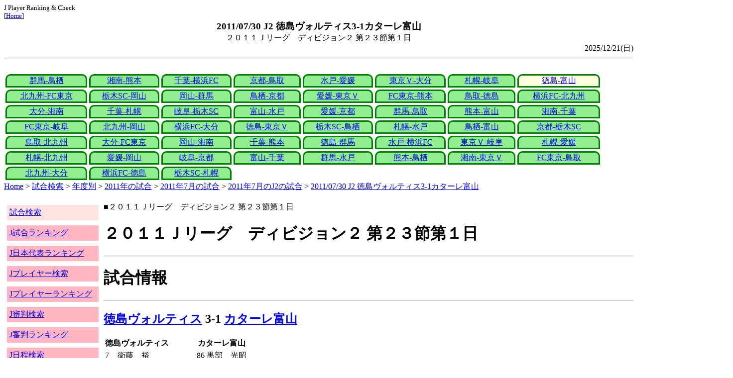

--- FILE ---
content_type: text/html
request_url: http://j-player.main.jp/md0000013766.htm
body_size: 4513
content:
<html>
<head>
<meta charset="utf-8"/>
<title>2011/07/30 J2 徳島ヴォルティス3-1カターレ富山</title><meta name="viewport" content="width=device-width">
<link href="./jplayer.css" rel="stylesheet" type="text/css">
<script data-ad-client="ca-pub-8552066327539456" async src="https://pagead2.googlesyndication.com/pagead/js/adsbygoogle.js"></script>
</head>
<body>
<small>J Player Ranking & Check<br>[<a href="index.htm">Home</a>]</small><center><b><big>2011/07/30 J2 徳島ヴォルティス3-1カターレ富山</big></b><br>２０１１Ｊリーグ　ディビジョン２ 第２３節第１日</center>
<div align="right">2025/12/21(日)</div>
<hr><div id="jplayer">
<div id="content">
<table bgcolor=white width=95%>
<tr>
<td align=center valign=bottom><div id="tab-design-disable"><a href="md0000013770.htm">群馬-鳥栖</a></div></td><td align=center valign=bottom><div id="tab-design-disable"><a href="md0000013772.htm">湘南-熊本</a></div></td><td align=center valign=bottom><div id="tab-design-disable"><a href="md0000013771.htm">千葉-横浜FC</a></div></td><td align=center valign=bottom><div id="tab-design-disable"><a href="md0000013769.htm">京都-鳥取</a></div></td><td align=center valign=bottom><div id="tab-design-disable"><a href="md0000013767.htm">水戸-愛媛</a></div></td><td align=center valign=bottom><div id="tab-design-disable"><a href="md0000013768.htm">東京Ｖ-大分</a></div></td><td align=center valign=bottom><div id="tab-design-disable"><a href="md0000013773.htm">札幌-岐阜</a></div></td><td align=center valign=bottom><div id="tab-design-enable"><a href="md0000013766.htm">徳島-富山</a></div></td></tr>
<tr>
<td align=center valign=bottom><div id="tab-design-disable"><a href="md0000013765.htm">北九州-FC東京</a></div></td><td align=center valign=bottom><div id="tab-design-disable"><a href="md0000013764.htm">栃木SC-岡山</a></div></td><td align=center valign=bottom><div id="tab-design-disable"><a href="md0000013762.htm">岡山-群馬</a></div></td><td align=center valign=bottom><div id="tab-design-disable"><a href="md0000013763.htm">鳥栖-京都</a></div></td><td align=center valign=bottom><div id="tab-design-disable"><a href="md0000013761.htm">愛媛-東京Ｖ</a></div></td><td align=center valign=bottom><div id="tab-design-disable"><a href="md0000013760.htm">FC東京-熊本</a></div></td><td align=center valign=bottom><div id="tab-design-disable"><a href="md0000013759.htm">鳥取-徳島</a></div></td><td align=center valign=bottom><div id="tab-design-disable"><a href="md0000013758.htm">横浜FC-北九州</a></div></td></tr>
<tr>
<td align=center valign=bottom><div id="tab-design-disable"><a href="md0000013757.htm">大分-湘南</a></div></td><td align=center valign=bottom><div id="tab-design-disable"><a href="md0000013756.htm">千葉-札幌</a></div></td><td align=center valign=bottom><div id="tab-design-disable"><a href="md0000013755.htm">岐阜-栃木SC</a></div></td><td align=center valign=bottom><div id="tab-design-disable"><a href="md0000013754.htm">富山-水戸</a></div></td><td align=center valign=bottom><div id="tab-design-disable"><a href="md0000013753.htm">愛媛-京都</a></div></td><td align=center valign=bottom><div id="tab-design-disable"><a href="md0000013752.htm">群馬-鳥取</a></div></td><td align=center valign=bottom><div id="tab-design-disable"><a href="md0000013751.htm">熊本-富山</a></div></td><td align=center valign=bottom><div id="tab-design-disable"><a href="md0000013750.htm">湘南-千葉</a></div></td></tr>
<tr>
<td align=center valign=bottom><div id="tab-design-disable"><a href="md0000013749.htm">FC東京-岐阜</a></div></td><td align=center valign=bottom><div id="tab-design-disable"><a href="md0000013748.htm">北九州-岡山</a></div></td><td align=center valign=bottom><div id="tab-design-disable"><a href="md0000013747.htm">横浜FC-大分</a></div></td><td align=center valign=bottom><div id="tab-design-disable"><a href="md0000013746.htm">徳島-東京Ｖ</a></div></td><td align=center valign=bottom><div id="tab-design-disable"><a href="md0000013745.htm">栃木SC-鳥栖</a></div></td><td align=center valign=bottom><div id="tab-design-disable"><a href="md0000013744.htm">札幌-水戸</a></div></td><td align=center valign=bottom><div id="tab-design-disable"><a href="md0000013743.htm">鳥栖-富山</a></div></td><td align=center valign=bottom><div id="tab-design-disable"><a href="md0000013741.htm">京都-栃木SC</a></div></td></tr>
<tr>
<td align=center valign=bottom><div id="tab-design-disable"><a href="md0000013742.htm">鳥取-北九州</a></div></td><td align=center valign=bottom><div id="tab-design-disable"><a href="md0000013740.htm">大分-FC東京</a></div></td><td align=center valign=bottom><div id="tab-design-disable"><a href="md0000013739.htm">岡山-湘南</a></div></td><td align=center valign=bottom><div id="tab-design-disable"><a href="md0000013738.htm">千葉-熊本</a></div></td><td align=center valign=bottom><div id="tab-design-disable"><a href="md0000013737.htm">徳島-群馬</a></div></td><td align=center valign=bottom><div id="tab-design-disable"><a href="md0000013735.htm">水戸-横浜FC</a></div></td><td align=center valign=bottom><div id="tab-design-disable"><a href="md0000013736.htm">東京Ｖ-岐阜</a></div></td><td align=center valign=bottom><div id="tab-design-disable"><a href="md0000013734.htm">札幌-愛媛</a></div></td></tr>
<tr>
<td align=center valign=bottom><div id="tab-design-disable"><a href="md0000013563.htm">札幌-北九州</a></div></td><td align=center valign=bottom><div id="tab-design-disable"><a href="md0000013733.htm">愛媛-岡山</a></div></td><td align=center valign=bottom><div id="tab-design-disable"><a href="md0000013732.htm">岐阜-京都</a></div></td><td align=center valign=bottom><div id="tab-design-disable"><a href="md0000013731.htm">富山-千葉</a></div></td><td align=center valign=bottom><div id="tab-design-disable"><a href="md0000013730.htm">群馬-水戸</a></div></td><td align=center valign=bottom><div id="tab-design-disable"><a href="md0000013729.htm">熊本-鳥栖</a></div></td><td align=center valign=bottom><div id="tab-design-disable"><a href="md0000013728.htm">湘南-東京Ｖ</a></div></td><td align=center valign=bottom><div id="tab-design-disable"><a href="md0000013727.htm">FC東京-鳥取</a></div></td></tr>
<tr>
<td align=center valign=bottom><div id="tab-design-disable"><a href="md0000013726.htm">北九州-大分</a></div></td><td align=center valign=bottom><div id="tab-design-disable"><a href="md0000013725.htm">横浜FC-徳島</a></div></td><td align=center valign=bottom><div id="tab-design-disable"><a href="md0000013724.htm">栃木SC-札幌</a></div></td></tr>
</table>
<a href="index.htm">Home</a> > <a href="j_match.htm">試合検索</a> > <a href="match_years.htm">年度別</a> > <a href="match_2011.htm">2011年の試合</a> > <a href="match_2011_7.htm">2011年7月の試合</a> > <a href="match_2011_7J2.htm">2011年7月のJ2の試合</a> > <a href="md0000013766.htm">2011/07/30 J2 徳島ヴォルティス3-1カターレ富山</a>

</div>
<div id="leftCol">
<table width=98%>
<tr><td colspan=2><div id="menu-disable"><a href="j_match.htm">試合検索</a></div></td></tr>
<tr><td colspan=2><div id="menu-enable"><a href="j_matchranking.htm">J試合ランキング</a></div></td></tr>
<tr><td colspan=2><div id="menu-enable"><a href="j_national_ranking.htm">J日本代表ランキング</a></div></td></tr>
<tr><td colspan=2><div id="menu-enable"><a href="j_player.htm">Jプレイヤー検索</a></div></td></tr>
<tr><td colspan=2><div id="menu-enable"><a href="j_player_ranking.htm">Jプレイヤーランキング</a></div></td></tr>
<tr><td colspan=2><div id="menu-enable"><a href="j_referee.htm">J審判検索</a></div></td></tr>
<tr><td colspan=2><div id="menu-enable"><a href="j_referee_ranking.htm">J審判ランキング</a></div></td></tr>
<tr><td colspan=2><div id="menu-enable"><a href="j_schedule.htm">J日程検索</a></div></td></tr>
<tr><td colspan=2><div id="menu-enable"><a href="j_stadium.htm">Jスタジアム検索</a></div></td></tr>
<tr><td colspan=2><div id="menu-enable"><a href="j_stadium_ranking.htm">Jスタジアムランキング</a></div></td></tr>
<tr><td colspan=2><div id="menu-enable"><a href="j_team.htm">Jチーム検索</a></div></td></tr>
<tr><td colspan=2><div id="menu-enable"><a href="j_team_ranking.htm">Jチームランキング</a></div></td></tr>
<tr><td colspan=2>

</td></tr>
</table>

</div>
<div id="mainCol">
■２０１１Ｊリーグ　ディビジョン２ 第２３節第１日<br>
<h1>２０１１Ｊリーグ　ディビジョン２ 第２３節第１日</h1><hr>
<h1>試合情報</h1><hr>
<h2><a href="team_0036.htm">徳島ヴォルティス</a> 3-1 <a href="team_0034.htm">カターレ富山</a></h2>
<table border=0>
<th colspan=2>徳島ヴォルティス</th><th></th><th colspan=2>カターレ富山</th>
<tr><td>7</td><td>衛藤　裕</td><td rowspan=3>得点者</td><td>86</td><td>黒部　光昭</td></tr>
<tr><td>68</td><td>衛藤　裕</td><td colspan=2></td></tr>
<tr><td>71</td><td>津田　知宏</td><td colspan=2></td></tr>
</table>

<h2>2011年07月30日(土) 18:34</h2>
<ul>
</ul>

<h2><a href="stadium146460102914888800.htm">鳴門・大塚スポーツパークポカリスエットスタジアム</a></h2>
<ul>
<li>2011年 9試合目</li>
<li>通算142試合目</li>
<li>当スタジアム通算成績
<ul>
<li>徳島 159勝126分163敗
<li>富山 1勝0分5敗
<li>徳島対富山 5勝0分1敗</li>

</ul></ul>

<h2>5189人</h2>
<h3>鳴門・大塚スポーツパークポカリスエットスタジアム</h3>
<ul>
<li>2011年 9位(19試合)</li>
<li>通算 143位(450試合)</li>
</ul>
<h3>全体</h3>
<ul>
<li>通算 30504位(161171試合)</li>
</ul>
<h3>J2通算</h3>
<ul>
<li>7987位(21312試合)</li>
</ul>

<h2>曇</h2>
<table border=0>
<tr><th>晴</th><td>65%</td></tr>
<tr><th>雪</th><td>0%</td></tr>
<tr><th>雨</th><td>13%</td></tr>
<tr><th>曇</th><td><b>30%</b></td></tr>
<tr><th>晴/曇</th><td>4%</td></tr>
</table>

<h2>気温 26.3℃ 湿度 86.0%</h2>
<table>
<tr><th></th><th>0-10%</th><th>11-20%</th><th>21-30%</th><th>31-40%</th><th>41-50%</th><th>51-60%</th><th>61-70%</th><th>71-80%</th><th>81-90%</th><th>91-100%</th></tr>
<tr><th>-0℃</th><td>0</td><td>0</td><td>0</td><td>1</td><td>0</td><td>0</td><td>1</td><td>1</td><td>1</td><td>0</td></tr>
<tr><th>1-5℃</th><td>0</td><td>0</td><td>5</td><td>13</td><td>24</td><td>24</td><td>29</td><td>47</td><td>29</td><td>4</td></tr>
<tr><th>6-10℃</th><td>2</td><td>36</td><td>84</td><td>196</td><td>226</td><td>200</td><td>164</td><td>137</td><td>106</td><td>15</td></tr>
<tr><th>11-15℃</th><td>0</td><td>118</td><td>357</td><td>579</td><td>662</td><td>610</td><td>398</td><td>297</td><td>296</td><td>44</td></tr>
<tr><th>16-20℃</th><td>0</td><td>186</td><td>418</td><td>773</td><td>1012</td><td>955</td><td>831</td><td>672</td><td>714</td><td>144</td></tr>
<tr><th>21-25℃</th><td>1</td><td>180</td><td>399</td><td>811</td><td>1202</td><td>1345</td><td>1461</td><td>1308</td><td>1268</td><td>198</td></tr>
<tr><th>26-30℃</th><td>0</td><td>101</td><td>208</td><td>380</td><td>611</td><td>975</td><td>1644</td><td>1736</td><td bgcolor="lightpink"><b>943</b></td><td>58</td></tr>
<tr><th>31-℃</th><td>0</td><td>25</td><td>46</td><td>61</td><td>151</td><td>262</td><td>210</td><td>63</td><td>9</td><td>0</td></tr>
</table>

<hr><h2>試合記録</h2>
<table>
<tr><th colspan=2><a href="team_0036.htm">徳島ヴォルティス</a></th><th></th><th colspan=2><a href="team_0034.htm">カターレ富山</a></th></tr>
<tr><td align=right>3</td><td align=right>(1.3)</td><td align=center>ゴール</td><td align=left>(0.9)</td><td align=left>1</td></tr>
<tr><td align=right>12</td><td align=right>(12.3)</td><td align=center>シュート</td><td align=left>(9.7)</td><td align=left>11</td></tr>
<tr><td align=right>16</td><td align=right>(16.2)</td><td align=center>フリーキック</td><td align=left>(14.6)</td><td align=left>20</td></tr>
<tr><td align=right>1</td><td align=right>(4.4)</td><td align=center>コーナーキック</td><td align=left>(4.1)</td><td align=left>2</td></tr>
<tr><td align=right>1</td><td align=right>(1.7)</td><td align=center>カード</td><td align=left>(1.4)</td><td align=left>1</td></tr>
</table>
括弧内は2011年平均

<hr><h2>審判</h2>
<h3>主審</h3>
<a href="referee_810508YosukeKUBOTA.htm">窪田　陽輔</a>
<h3>副審</h3>
村上　孝治<br>
中井　恒<br>
<h3>第四の審判</h3>
青木　隆<br>

<hr><h2>選手</h2>
<h3>スターティングイレブン</h3>
<table>
<tr><th colspan=4><a href="team_0036.htm">徳島ヴォルティス</a></th><th>点</th><th>黄</th><th>赤</th><th colspan=4><a href="team_0034.htm">カターレ富山</a></th><th>点</th><th>黄</th><th>赤</th></tr>
<tr><td></td><td>GK</td><td>21</td><td><i><a href="/pa/pa00010841.htm">オ　スンフン</a></i></td><td></td><td></td><td></td><td></td><td>GK</td><td>21</td><td><i><a href="/pa/pa00010529.htm">飯田　健巳</a></i></td><td></td><td></td><td></td></tr>
<tr><td></td><td>DF</td><td>22</td><td><i><a href="/pa/pa00009686.htm">島村　毅</a></i></td><td></td><td></td><td></td><td></td><td>DF</td><td>2</td><td><i><a href="/pa/pa00009728.htm">足助　翔</a></i></td><td></td><td></td><td></td></tr>
<tr><td></td><td>DF</td><td>2</td><td><i><a href="/pa/pa00002068.htm">三木　隆司</a></i></td><td></td><td></td><td></td><td></td><td>DF</td><td>28</td><td><i><a href="/pa/pa00010390.htm">福田　俊介</a></i></td><td></td><td></td><td></td></tr>
<tr><td></td><td>DF</td><td>20</td><td><i><a href="/pa/pa00009451.htm">ペ　スンジン</a></i></td><td></td><td></td><td></td><td></td><td>DF</td><td>19</td><td><i><a href="/pa/pa00004279.htm">池端　陽介</a></i></td><td></td><td></td><td></td></tr>
<tr><td></td><td>DF</td><td>6</td><td><i><a href="/pa/pa00006349.htm">西嶋　弘之</a></i></td><td></td><td></td><td></td><td></td><td>MF</td><td>6</td><td><i><a href="/pa/pa00010322.htm">西野　誠</a></i></td><td></td><td></td><td></td></tr>
<tr><td></td><td>MF</td><td>27</td><td><i><a href="/pa/pa00007181.htm">ディビッドソン　純マーカス</a></i></td><td></td><td></td><td></td><td></td><td>MF</td><td>15</td><td><i><a href="/pa/pa00009388.htm">平出　涼</a></i></td><td></td><td></td><td></td></tr>
<tr><td></td><td>MF</td><td>16</td><td><i><a href="/pa/pa00005779.htm">斉藤　大介</a></i></td><td></td><td></td><td></td><td></td><td>MF</td><td>16</td><td><i><a href="/pa/pa00009664.htm">谷田　悠介</a></i></td><td></td><td></td><td></td></tr>
<tr><td></td><td>MF</td><td>17</td><td><i><a href="/pa/pa00008627.htm">衛藤　裕</a></i></td><td></td><td></td><td></td><td></td><td>MF</td><td>8</td><td><i><a href="/pa/pa00008168.htm">大西　容平</a></i></td><td></td><td></td><td></td></tr>
<tr><td></td><td>FW</td><td>13</td><td><i><a href="/pa/pa00008190.htm">柿谷　曜一朗</a></i></td><td></td><td></td><td></td><td></td><td>MF</td><td>7</td><td><i><a href="/pa/pa00010315.htm">朝日　大輔</a></i></td><td></td><td></td><td></td></tr>
<tr><td></td><td>FW</td><td>11</td><td><i><a href="/pa/pa00007189.htm">津田　知宏</a></i></td><td></td><td></td><td></td><td></td><td>FW</td><td>17</td><td><i><a href="/pa/pa00010321.htm">木本　敬介</a></i></td><td></td><td></td><td></td></tr>
<tr><td></td><td>FW</td><td>18</td><td><i><a href="/pa/pa00010280.htm">佐藤　晃大</a></i></td><td></td><td></td><td></td><td></td><td>FW</td><td>9</td><td><i><a href="/pa/pa00003350.htm">黒部　光昭</a></i></td><td></td><td></td><td></td></tr>
</table>
<h3>ベンチ</h3>
<table>
<tr><th colspan=4><a href="team_0036.htm">徳島ヴォルティス</a></th><th>点</th><th>黄</th><th>赤</th><th colspan=4><a href="team_0034.htm">カターレ富山</a></th><th>点</th><th>黄</th><th>赤</th></tr>
<tr><td></td><td>GK</td><td>31</td><td><i><a href="/pa/pa00007878.htm">長谷川　徹</a></i></td><td></td><td></td><td></td><td></td><td>GK</td><td>41</td><td><i><a href="/pa/pa00010897.htm">金井　大樹</a></i></td><td></td><td></td><td></td></tr>
<tr><td></td><td>DF</td><td>3</td><td><i><a href="/pa/pa00008253.htm">輪湖　直樹</a></i></td><td></td><td></td><td></td><td></td><td>DF</td><td>4</td><td><i><a href="/pa/pa00007926.htm">江添　建次郎</a></i></td><td></td><td></td><td></td></tr>
<tr><td></td><td>MF</td><td>8</td><td><i><a href="/pa/pa00002940.htm">倉貫　一毅</a></i></td><td></td><td></td><td></td><td></td><td>MF</td><td>14</td><td><i><a href="/pa/pa00010768.htm">ソ　ヨンドク</a></i></td><td></td><td></td><td></td></tr>
<tr><td></td><td>MF</td><td>14</td><td><i><a href="/pa/pa00005902.htm">濱田　武</a></i></td><td></td><td></td><td></td><td></td><td>FW</td><td>13</td><td><i><a href="/pa/pa00010845.htm">平野　甲斐</a></i></td><td></td><td></td><td></td></tr>
<tr><td></td><td>MF</td><td>10</td><td><i><a href="/pa/pa00006074.htm">島田　裕介</a></i></td><td></td><td></td><td></td><td></td><td>FW</td><td>10</td><td><i><a href="/pa/pa00007613.htm">苔口　卓也</a></i></td><td></td><td></td><td></td></tr>
<tr><td></td><td>FW</td><td>7</td><td><i><a href="/pa/pa00002003.htm">徳重　隆明</a></i></td><td></td><td></td><td></td><td colspan=7></td></tr>
<tr><td></td><td>FW</td><td>9</td><td><i><a href="/pa/pa00010912.htm">ドウグラス</a></i></td><td></td><td></td><td></td><td colspan=7></td></tr>
</table>

<h2>監督</h2>
美濃部　直彦<br>
安間　貴義<br>

<hr><h2>タイムライン</h2>
<h3>概要</h3>
<table>
<tr><td colspan=20><a href="team_0036.htm">徳島ヴォルティス</a></td></tr>
<tr><td></td><td>G</td><td></td><td></td><td></td><td></td><td></td><td></td><td></td><td></td><td></td><td>Y</td><td>C</td><td></td><td>G</td><td>G</td><td>C</td><td></td><td>C</td></tr><tr><td>0</td><td>5</td><td>10</td><td>15</td><td>20</td><td>25</td><td>30</td><td>35</td><td>40</td><td>|</td><td>45</td><td>50</td><td>55</td><td>60</td><td>65</td><td>70</td><td>75</td><td>80</td><td>85</td><td>|</td></tr><tr><td></td><td></td><td></td><td></td><td></td><td></td><td></td><td></td><td></td><td></td><td></td><td></td><td>C</td><td></td><td>C</td><td>C</td><td></td><td></td><td>GY</td></tr>
<tr><td colspan=20><a href="team_0034.htm">カターレ富山</a></td></tr>
</table>
<h3>詳細</h3>
<table>
<tr><th></th><th colspan=2><a href="team_0036.htm">徳島ヴォルティス</a></th><th colspan=2><a href="team_0034.htm">カターレ富山</a></th></tr>
<tr><td>7'</td><td>GOAL</td><td>衛藤　裕</td><td colspan=2></td></tr>
<tr><td>54'</td><td>Yellow</td><td>柿谷　曜一朗</td><td colspan=2></td></tr>
<tr><td>59'</td><td></td><td>佐藤　晃大→ドウグラス</td><td colspan=2></td></tr>
<tr><td>60'</td><td colspan=2></td><td></td><td>谷田　悠介→ソ　ヨンドク</td></tr>
<tr><td>66'</td><td colspan=2></td><td></td><td>木本　敬介→苔口　卓也</td></tr>
<tr><td>68'</td><td>GOAL</td><td>衛藤　裕</td><td colspan=2></td></tr>
<tr><td>71'</td><td>GOAL</td><td>津田　知宏</td><td colspan=2></td></tr>
<tr><td>72'</td><td colspan=2></td><td></td><td>西野　誠→平野　甲斐</td></tr>
<tr><td>77'</td><td></td><td>衛藤　裕→島田　裕介</td><td colspan=2></td></tr>
<tr><td>86'</td><td colspan=2></td><td>GOAL</td><td>黒部　光昭</td></tr>
<tr><td>90'</td><td></td><td>津田　知宏→輪湖　直樹</td><td>Yellow</td><td>大西　容平</td></tr>

</table>



<center>Next -> <a href="md0000013765.htm">2011/07/30 J2 ギラヴァンツ北九州1-0ＦＣ東京</a></center>
<style type="text/css">
  div.sourcecode {
    background-color: #eeeeee;
    padding: 4px 4px 4px 20px;
    margin: 12px;
    line-height: 1.4;
    font-family: monospace;
  }
  div.pagefeed {
    padding: 4px 4px 4px 20px;
    margin: 12px;
    line-height: 1.4;
    text-align: center;
  }
  div.pagefeed ul.pagelinks {
    margin: auto;
    width: 32em;
  }
  div.pagefeed ul.pagelinks li {
    width: 1.2em;
    line-height: 1.2em;
    list-style-type: none;
    border: none;
    float: left;
    margin: 0.1em;
    padding: 0px;
    font-weight: bold;
    text-align: center;
  }
  div.pagefeed ul.pagelinks li span.blnk {
    border-style: none;
    color: black;
  }
  div.pagefeed ul.pagelinks li a {
    border : 1px solid blue;
    background-color: white;
    text-decoration: none;
  }
  div.pagefeed ul.pagelinks li a:visited {
    background-color: lightgray;
    color: blue;
  }
  div.pagefeed ul.pagelinks li a:hover {
    text-decoration: underline;
  }
  div.pagefeed ul.pagelinks li.here {
    background-color: green;
    color: #ffff80;
    border-color: green;
  }
</style>

<div class="pagefeed">
<div style="text-align: center;">
<ul class="pagelinks">
<li><a href="md0000013770.htm">01</a></li>
<li><a href="md0000013772.htm">02</a></li>
<li><a href="md0000013771.htm">03</a></li>
<li><a href="md0000013769.htm">04</a></li>
<li><a href="md0000013767.htm">05</a></li>
<li><a href="md0000013768.htm">06</a></li>
<li><a href="md0000013773.htm">07</a></li>
<li class="here">08</li>
<li><a href="md0000013765.htm">09</a></li>
<li><a href="md0000013764.htm">10</a></li>
<li><a href="md0000013762.htm">11</a></li>
<li><a href="md0000013763.htm">12</a></li>
<li><a href="md0000013761.htm">13</a></li>
<li><a href="md0000013760.htm">14</a></li>
<li><span class="blnk">..</span></li>
<li><a href="md0000013724.htm">51</a></li>
</ul>
</div>
</div>

</div>
<div id="rightCol">
<iframe src="preview_047.htm" width=100% height=4096>index</iframe>

</div>
<div id="bottom">
<script async src="//pagead2.googlesyndication.com/pagead/js/adsbygoogle.js"></script>
<!-- j_match -->
<ins class="adsbygoogle"
     style="display:block"
     data-ad-client="ca-pub-8552066327539456"
     data-ad-slot="9979017109"
     data-ad-format="auto"></ins>
<script>
(adsbygoogle = window.adsbygoogle || []).push({});
</script>

</div>
</div>
</body>
</html>


--- FILE ---
content_type: text/html
request_url: http://j-player.main.jp/preview_047.htm
body_size: 1006
content:
PickUp<br><hr>
<a href="national_ranking_samuraiblue_JDebut.htm" target="_parent">日本代表SAMURAIBLUE J初試合ランキング</a><br>
<table border
<tr><td>順位</td><td>J初戦</td><td>チーム</td><td>選手名</td></tr>
<tr><td>1</td><td>2002/04/06 14:00:00</td><td><a href="team_0030.htm">ジュビロ磐田</a></td><td><a href="p00000000000000006476.htm">川島　永嗣</a></td></tr></table>

<hr>
<a href="stadium150367234665040100_0_150367234665040100_1.htm" target="_parent">サンガスタジアム by ＫＹＯＣＥＲＡ(J1 指定なし)</a><br>
<table><tr><td>観客</td><td>最大20353人</td><td>最小6569人</td><td>平均13820人</td></tr></table>

<table><tr><td><a href="team_0013.htm">京都サンガＦ.Ｃ.</a></td><td>72試合</td><td>26勝</td><td>27負</td><td>19分</td><td>勝率36.1%</td></tr>
</table>
<table><tr><td>気温</td><td>最大36度</td><td>最小4.5度</td><td>平均21.4度</td></tr></table>

<table><tr><td>曇</td><td>38.9%</td><tr><td>晴</td><td>34.7%</td><tr><td>雨</td><td>6.9%</td><tr><td>曇のち雨</td><td>5.6%</td><tr><td>雨のち曇</td><td>4.2%</td><tr><td>晴のち曇</td><td>4.2%</td><tr><td>その他</td><td>5.6%</td></table>

<table>
<tr><td>12/06(土)</td><td><a href="team_0013.htm">京都</a></td><td><a href="md0000032527.htm">2-0</a></td><td><a href="team_0016.htm">神戸</a></td></tr>
<tr><td>11/09(日)</td><td><a href="team_0013.htm">京都</a></td><td><a href="md0000032507.htm">0-3</a></td><td><a href="team_0007.htm">横浜FM</a></td></tr>
<tr><td>10/25(土)</td><td><a href="team_0013.htm">京都</a></td><td><a href="md0000032498.htm">1-1</a></td><td><a href="team_0000.htm">鹿島</a></td></tr>
<tr><td>10/04(土)</td><td><a href="team_0013.htm">京都</a></td><td><a href="md0000032478.htm">1-1</a></td><td><a href="team_0006.htm">川崎Ｆ</a></td></tr>
<tr><td>09/23(火)</td><td><a href="team_0013.htm">京都</a></td><td><a href="md0000032457.htm">1-1</a></td><td><a href="team_0005.htm">町田</a></td></tr>
</table>

<hr>
<a href="stadium126500900475589_0_126500900475589_8.htm" target="_parent">レッズランド(最近5年 指定なし)</a><br>
<table><tr><td>観客</td><td>最大100人</td><td>最小0人</td><td>平均44人</td></tr></table>

<table></table>
<table><tr><td>気温</td><td>最大34度</td><td>最小8.4度</td><td>平均20.7度</td></tr></table>

<table><tr><td>晴</td><td>65.0%</td><tr><td>雨</td><td>15.0%</td><tr><td>曇</td><td>10.0%</td><tr><td>雨のち曇時々晴</td><td>5.0%</td><tr><td>晴のち曇</td><td>5.0%</td></table>

<table>
<tr><td>10/25(土)</td><td>浦和</td><td><a href="md0000032822.htm">6-2</a></td><td>横浜FC</td></tr>
<tr><td>07/02(水)</td><td>浦和</td><td><a href="md0000032609.htm">8-1</a></td><td>養和</td></tr>
<tr><td>05/31(土)</td><td>浦和</td><td><a href="md0000032614.htm">3-0</a></td><td>栃木SC</td></tr>
<tr><td>24/10/20</td><td>浦和</td><td><a href="md0000031053.htm">1-1</a></td><td>新潟</td></tr>
<tr><td>24/03/24</td><td>浦和</td><td><a href="md0000030947.htm">5-1</a></td><td>琉球</td></tr>
</table>

<hr>



--- FILE ---
content_type: text/html; charset=utf-8
request_url: https://www.google.com/recaptcha/api2/aframe
body_size: 267
content:
<!DOCTYPE HTML><html><head><meta http-equiv="content-type" content="text/html; charset=UTF-8"></head><body><script nonce="T1F0OJxwjo-PpeyVzaSVLg">/** Anti-fraud and anti-abuse applications only. See google.com/recaptcha */ try{var clients={'sodar':'https://pagead2.googlesyndication.com/pagead/sodar?'};window.addEventListener("message",function(a){try{if(a.source===window.parent){var b=JSON.parse(a.data);var c=clients[b['id']];if(c){var d=document.createElement('img');d.src=c+b['params']+'&rc='+(localStorage.getItem("rc::a")?sessionStorage.getItem("rc::b"):"");window.document.body.appendChild(d);sessionStorage.setItem("rc::e",parseInt(sessionStorage.getItem("rc::e")||0)+1);localStorage.setItem("rc::h",'1769990639421');}}}catch(b){}});window.parent.postMessage("_grecaptcha_ready", "*");}catch(b){}</script></body></html>